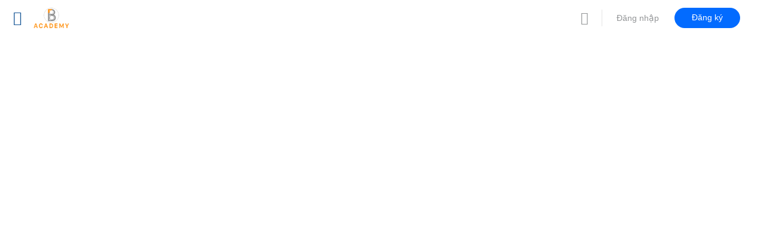

--- FILE ---
content_type: text/css
request_url: https://boc.academy/wp-content/plugins/dco-comment-attachment/assets/dco-comment-attachment.css?ver=1.2.1
body_size: -128
content:
.dco-image-attachment {
	line-height: 0;
}


--- FILE ---
content_type: application/x-javascript
request_url: https://boc.academy/wp-content/themes/buddyboss-theme-child/assets/js/custom.js?ver=1.0.0
body_size: -138
content:
/* This is your custom Javascript */

--- FILE ---
content_type: application/x-javascript
request_url: https://boc.academy/wp-content/themes/buddyboss-theme-child/custom.js?ver=1.0.0
body_size: 65
content:
// Custom header when have Adminbar
jQuery(document).ready(function() {
	if(jQuery('#wpadminbar').hasClass( "nojq" )){
    	jQuery( "#learndash-page-content" ).addClass( "fixWpAdmin" );
  	}
});

// Custom header when have Buddy
jQuery('.bb-toggle-panel').click(function(e){
  	if(jQuery('#learndash-content').hasClass( "fixBuddy" )){
						jQuery( "#learndash-content" ).removeClass( "fixBuddy" );
					} else {
						jQuery( "#learndash-content" ).addClass( "fixBuddy" );
					}
});
jQuery('.ld-brand-logo img').click(function(){
	window.location.href = "https://boc.academy/";
})

--- FILE ---
content_type: application/x-javascript
request_url: https://boc.academy/wp-content/plugins/buddyboss-platform/bp-templates/bp-nouveau/js/buddypress-nouveau.min.js?ver=1.5.6
body_size: 7634
content:
window.wp=window.wp||{},window.bp=window.bp||{},function(g){"undefined"!=typeof BP_Nouveau&&(bp.Nouveau={start:function(){this.setupGlobals(),this.prepareDocument(),this.initObjects(),this.setHeartBeat(),this.addListeners(),this.switchGridList(),this.sendInvitesRevokeAccess(),this.sentInvitesFormValidate(),this.registerPopUp(),this.loginPopUp(),this.reportPopUp(),this.reportActions(),this.togglePassword(),bp.Nouveau.lazyLoad(".lazy"),g(window).on("scroll resize",function(){bp.Nouveau.lazyLoad(".lazy")})},setupGlobals:function(){this.ajax_request=null,this.objects=g.map(BP_Nouveau.objects,function(e){return e}),this.objectNavParent=BP_Nouveau.object_nav_parent,this.heartbeat=wp.heartbeat||!1,this.querystring=this.getLinkParams()},prepareDocument:function(){var a;g("body").hasClass("no-js")&&g("body").removeClass("no-js").addClass("js"),BP_Nouveau.warnings&&"undefined"!=typeof console&&console.warn&&g.each(BP_Nouveau.warnings,function(e,t){console.warn(t)}),g(".buddypress_object_nav .widget-title").length&&(a=g(".buddypress_object_nav .widget-title").html(),g("body").find('*:contains("'+a+'")').each(function(e,t){g(t).hasClass("widget-title")||a!==g(t).html()||g(t).is("a")||g(t).remove()}))},getStorage:function(e,t){var a=(a=sessionStorage.getItem(e))?JSON.parse(a):{};return void 0!==t?a[t]||!1:a},setStorage:function(e,t,a){var i=this.getStorage(e);return void 0===a&&void 0!==i[t]?delete i[t]:i[t]=a,sessionStorage.setItem(e,JSON.stringify(i)),null!==sessionStorage.getItem(e)},getLinkParams:function(e,t){var a=e?-1!==e.indexOf("?")?"?"+e.split("?")[1]:"":document.location.search;if(!a)return null;var i=a.replace(/(^\?)/,"").split("&").map(function(e){return this[(e=e.split("="))[0]]=e[1],this}.bind({}))[0];return t?i[t]:i},urlDecode:function(e,t){var a=t||{amp:"&",lt:"<",gt:">",quot:'"',"#039":"'"};return decodeURIComponent(e.replace(/\+/g," ")).replace(/&([^;]+);/g,function(e,t){return a[t]||""})},ajax:function(e,t,a){this.ajax_request&&void 0===a&&this.ajax_request.abort();var i=g.extend({},bp.Nouveau.getStorage("bp-"+t),{nonce:BP_Nouveau.nonces[t]},e);return void 0!==BP_Nouveau.customizer_settings&&(i.customized=BP_Nouveau.customizer_settings),void 0!==BP_Nouveau.modbypass&&(i.modbypass=BP_Nouveau.modbypass),this.ajax_request=g.post(BP_Nouveau.ajaxurl,i,"json"),this.ajax_request},inject:function(e,t,a){g(e).length&&t&&("append"===(a=a||"reset")?g(e).append(t).find("li.activity-item").each(this.hideSingleUrl):"prepend"===a?g(e).prepend(t).find("li.activity-item").each(this.hideSingleUrl):g(e).html(t).find("li.activity-item").each(this.hideSingleUrl),"undefined"==typeof bp_mentions&&void 0===bp.mentions||g(".bp-suggestions").bp_mentions(bp.mentions.users))},hideSingleUrl:function(){var e=g(this).find(".activity-inner > p").removeAttr("br").removeAttr("a").text(),t="",a="",i="",r=0;if(0<=e.indexOf("http://")?(i=e.indexOf("http://"),r=1):0<=e.indexOf("https://")?(i=e.indexOf("https://"),r=1):0<=e.indexOf("www.")&&(i=e.indexOf("www"),r=1),1===r){for(var s=i;s<e.length&&(" "!==e[s]&&"\n"!==e[s]);s++)t+=e[s];""!==t&&(a=g.trim(e.replace(t,""))),a.length<=0&&(g(this).find(".activity-inner > .activity-link-preview-container ").length||g(this).hasClass("wp-link-embed"))&&g(this).find(".activity-inner > p:first a").hide()}},objectRequest:function(i){var e,r=this;if((i=g.extend({object:"",scope:null,filter:null,target:"#buddypress [data-bp-list]",search_terms:"",page:1,extras:null,caller:null,template:null,method:"reset"},i)).object&&i.target)return"activity"==i.object&&"#buddypress [data-bp-list] ul.bp-list"==i.target&&(i.target="#buddypress [data-bp-list] ul.bp-list:not(#bb-media-model-container ul.bp-list)"),["members","activity","media","document"].includes(i.object)&&!g(this.objectNavParent+' [data-bp-scope="'+i.scope+'"]').length&&(i.scope="all"),i.search_terms&&(i.search_terms=i.search_terms.replace(/</g,"&lt;").replace(/>/g,"&gt;")),null!==i.scope&&this.setStorage("bp-"+i.object,"scope",i.scope),null!==i.filter&&this.setStorage("bp-"+i.object,"filter",i.filter),null!==i.extras&&this.setStorage("bp-"+i.object,"extras",i.extras),g(this.objectNavParent+" [data-bp-object]").each(function(){g(this).removeClass("selected loading")}),g(this.objectNavParent+' [data-bp-scope="'+i.scope+'"]').length?g(this.objectNavParent+' [data-bp-scope="'+i.scope+'"], #object-nav li.current').addClass("selected loading"):g(this.objectNavParent+" [data-bp-scope]:eq(0), #object-nav li.current").addClass("selected loading"),g('#buddypress [data-bp-filter="'+i.object+'"] option[value="'+i.filter+'"]').prop("selected",!0),"friends"===i.object||"group_members"===i.object?(i.template=i.object,i.object="members"):"group_requests"===i.object?(i.object="groups",i.template="group_requests"):"group_subgroups"===i.object?(i.object="groups",i.template="group_subgroups"):"notifications"===i.object&&(i.object="members",i.template="member_notifications"),e=g.extend({action:i.object+"_filter"},i),this.ajax(e,i.object).done(function(e){if(!1!==e.success&&!_.isUndefined(e.data)){if(!g("body.group-members.members.buddypress").length||_.isUndefined(e.data)||_.isUndefined(e.data.count)||g("body.group-members.members.buddypress ul li#members-groups-li").find("span").text(e.data.count),g(r.objectNavParent+' [data-bp-scope="'+i.scope+'"]').removeClass("loading"),g(r.objectNavParent+' [data-bp-scope="'+i.scope+'"]').find("span").text(""),_.isUndefined(e.data)||_.isUndefined(e.data.count)||g(r.objectNavParent+' [data-bp-scope="'+i.scope+'"]').find("span").text(e.data.count),!_.isUndefined(e.data)&&!_.isUndefined(e.data.scopes))for(var t in e.data.scopes)g(r.objectNavParent+' [data-bp-scope="'+t+'"]').find("span").text(e.data.scopes[t]);var a;"reset"!==i.method?(r.inject(i.target,e.data.contents,i.method),g(i.target).trigger("bp_ajax_"+i.method,g.extend(i,{response:e.data}))):"pag-bottom"===i.caller?(a=null,a=g("#subnav").length?g("#subnav").parent():g(i.target),g("html,body").animate({scrollTop:a.offset().top},"slow",function(){g(i.target).fadeOut(100,function(){r.inject(this,e.data.contents,i.method),g(this).fadeIn(100),g(i.target).trigger("bp_ajax_request",g.extend(i,{response:e.data})),bp.Nouveau.lazyLoad&&setTimeout(function(){bp.Nouveau.lazyLoad(".lazy")},1e3)})})):g(i.target).fadeOut(100,function(){r.inject(this,e.data.contents,i.method),g(this).fadeIn(100),g(i.target).trigger("bp_ajax_request",g.extend(i,{response:e.data})),bp.Nouveau.lazyLoad&&setTimeout(function(){bp.Nouveau.lazyLoad(".lazy")},1e3)}),setTimeout(function(){r.reportPopUp()},1e3)}})},initObjects:function(){var i=this,r={},s={},o="all",n="",d=null,l=null;g.each(this.objects,function(e,t){var a;g('#buddypress [data-bp-list="'+t+'"][data-ajax="false"]').length||(r=i.getStorage("bp-"+t),void 0!==(a=window.location.hash.substr(1))&&"following"==a?o=a:void 0!==r.scope&&(o=r.scope),void 0!==r.extras&&"notifications"!==t&&(d=r.extras),g('#buddypress [data-bp-filter="'+t+'"]').length&&(void 0!==r.filter?(l=r.filter,g('#buddypress [data-bp-filter="'+t+'"] option[value="'+l+'"]').prop("selected",!0)):"-1"!==g('#buddypress [data-bp-filter="'+t+'"]').val()&&"0"!==g('#buddypress [data-bp-filter="'+t+'"]').val()&&(l=g('#buddypress [data-bp-filter="'+t+'"]').val())),g(this.objectNavParent+' [data-bp-object="'+t+'"]').length&&(g(this.objectNavParent+' [data-bp-object="'+t+'"]').each(function(){g(this).removeClass("selected")}),g(this.objectNavParent+' [data-bp-scope="'+t+'"], #object-nav li.current').addClass("selected")),null!==i.querystring&&(void 0!==i.querystring[t+"_search"]?n=i.querystring[t+"_search"]:void 0!==i.querystring.s&&(n=i.querystring.s),n&&g('#buddypress [data-bp-search="'+t+'"] input[type=search]').val(n)),g('#buddypress [data-bp-list="'+t+'"]').length&&(s={object:t,scope:o,filter:l,search_terms:n,extras:d},g('#buddypress [data-bp-member-type-filter="'+t+'"]').length?s.member_type_id=g('#buddypress [data-bp-member-type-filter="'+t+'"]').val():g('#buddypress [data-bp-group-type-filter="'+t+'"]').length&&(s.group_type=g('#buddypress [data-bp-group-type-filter="'+t+'"]').val()),i.objectRequest(s)))})},setHeartBeat:function(){void 0!==BP_Nouveau.pulse&&this.heartbeat&&(this.heartbeat.interval(Number(BP_Nouveau.pulse)),g.fn.extend({"heartbeat-send":function(){return this.bind("heartbeat-send")}}),g.fn.extend({"heartbeat-tick":function(){return this.bind("heartbeat-tick")}}))},addListeners:function(){g("[data-bp-disable-input]").on("change",this.toggleDisabledInput),g(this.objectNavParent+" .bp-navs").on("click","a",this,this.scopeQuery),g(document).on("change","#buddypress [data-bp-filter]",this,this.filterQuery),g(document).on("change","#buddypress [data-bp-group-type-filter]",this,this.typeGroupFilterQuery),g(document).on("change","#buddypress [data-bp-member-type-filter]",this,this.typeMemberFilterQuery),g("#buddypress [data-bp-search]").on("submit","form",this,this.searchQuery),g("#buddypress [data-bp-search] form").on("search","input[type=search]",this.resetSearch),g("#buddypress [data-bp-list], #buddypress #item-header, #buddypress.bp-shortcode-wrap .dir-list").on("click","[data-bp-btn-action]",this,this.buttonAction),g("#buddypress [data-bp-list], #buddypress #item-header, #buddypress.bp-shortcode-wrap .dir-list").on("blur","[data-bp-btn-action]",this,this.buttonRevert),g(document).on("click","#buddypress table.invite-settings .field-actions .field-actions-remove, #buddypress table.invite-settings .field-actions-add",this,this.addRemoveInvite),g(document).on("keyup",this,this.keyUp),g("[data-bp-close]").on("click",this,this.closeNotice),g("#buddypress [data-bp-list]").on("click","[data-bp-pagination] a",this,this.paginateAction),g(document).on("click",this.closePickersOnClick),document.addEventListener("keydown",this.closePickersOnEsc),g(document).on("click","#item-header a.position-change-cover-image, .header-cover-reposition-wrap a.cover-image-save, .header-cover-reposition-wrap a.cover-image-cancel",this.coverPhotoCropper),g(document).on("click","#cover-photo-alert .bb-model-close-button",this.coverPhotoCropperAlert)},switchGridList:function(){var t=this,a=!1,i=g(".grid-filters").data("object");"group_members"===i&&(a=!0),"friends"===i?i="members":"group_requests"===i?i="groups":"notifications"===i&&(i="members");var e=t.getStorage("bp-"+i),r={};void 0!==e.extras&&void 0!==(r=e.extras).layout&&(g(".grid-filters .layout-view").removeClass("active"),"list"===r.layout?g(".grid-filters .layout-list-view").addClass("active"):g(".grid-filters .layout-grid-view").addClass("active")),g(document).on("click",".grid-filters .layout-view",function(e){e.preventDefault(),g(this).hasClass("layout-list-view")?(g(".layout-grid-view").removeClass("active"),g(this).addClass("active"),g(".bp-list").removeClass("grid"),r.layout="list"):(g(".layout-list-view").removeClass("active"),g(this).addClass("active"),g(".bp-list").addClass("grid"),r.layout="grid"),a?t.setStorage("bp-group_members","extras",r):t.setStorage("bp-"+i,"extras",r)})},sentInvitesFormValidate:function(){g("body.send-invites #send-invite-form #member-invites-table").length&&g("body.send-invites #send-invite-form").submit(function(){var e="",t="",a="",i=[],r=[],s="",o="",n="",d="",l=/^([a-zA-Z0-9_.+-])+\@(([a-zA-Z0-9-])+\.)+([a-zA-Z0-9]{2,4})+$/,p=g("body.send-invites #send-invite-form #error-message-empty-name-field").val(),c=g("body.send-invites #send-invite-form #error-message-invalid-email-address-field").val(),u=g("body.send-invites #send-invite-form #error-message-required-field").val(),b=g("body.send-invites #send-invite-form #error-message-empty-subject-field").length,m=g("body.send-invites #send-invite-form #error-message-empty-body-field").length;if(1===b&&(s=g("body.send-invites #send-invite-form #bp-member-invites-custom-subject").val(),o=g("body.send-invites #send-invite-form #error-message-empty-subject-field").val()),1===m&&(n=tinyMCE.get("bp-member-invites-custom-content").getContent(),d=g("body.send-invites #send-invite-form #error-message-empty-body-field").val()),1===b&&1===m){var f=g("body.send-invites #send-invite-form #error-message-empty-subject-body-field").val();if(""===s&&""===n){if(!confirm(f))return!1}else if(""!==s&&""===n){if(!confirm(d))return!1}else if(""===s&&""!==n&&!confirm(o))return!1}else if(0===b&&1===m){if(""===n&&!confirm(d))return!1}else if(1===b&&0===m&&""===s&&!confirm(o))return!1;if(g("body.send-invites #send-invite-form #member-invites-table > tbody  > tr").each(function(){g(this).find('input[type="text"]').removeAttr("style"),g(this).find('input[type="email"]').removeAttr("style")}),g("body.send-invites #send-invite-form #member-invites-table > tbody  > tr").each(function(){e=g.trim(g(this).find('input[type="text"]').val()),t=g(this).find("input").attr("id"),a=g.trim(g(this).find('input[type="email"]').val()),""===e&&""===a?0:""!==e&&""===a?(t=g(this).find('input[type="email"]').attr("id"),i.push(t)):""===e&&""!==a?(t=g(this).find('input[type="text"]').attr("id"),i.push(t)):l.test(a)?r.push(1):(t=g(this).find('input[type="email"]').attr("id"),i.push(t))}),g(".span_error").remove(),0!==i.length)return i.forEach(function(e){g("#"+e).attr("style","border:1px solid #ef3e46"),-1!==e.indexOf("email_")?g("#"+e).after('<span class="span_error" style="color:#ef3e46">'+c+"</span>"):g("#"+e).after('<span class="span_error" style="color:#ef3e46">'+p+"</span>")}),g("html, body").animate({scrollTop:g("#item-body").offset().top},2e3),alert(u),!1;if(g("#email_0_email_error").length&&g("#email_0_email_error").remove(),0===r.length){var h=g("#invitee_0_title").val(),v=g("#email_0_email").val();return""===h&&""===v?(g("#invitee_0_title").attr("style","border:1px solid #ef3e46"),g("#invitee_0_title").focus(),g("#email_0_email").attr("style","border:1px solid #ef3e46"),!1):(""!==h&&""===v?(g("#email_0_email").attr("style","border:1px solid #ef3e46"),g("#email_0_email").focus()):(l.test(v)||(g("#email_0_email").attr("style","border:1px solid #ef3e46"),g("#email_0_email").focus(),g("#email_0_email_error").remove(),g("#email_0_email").after('<span id="email_0_email_error" style="color:#ef3e46">'+c+"</span>")),alert(u)),!1)}})},sendInvitesRevokeAccess:function(){g("body.sent-invites #member-invites-table").length&&g("body.sent-invites #member-invites-table tr td span a.revoked-access").click(function(e){e.preventDefault();var t=g(this).attr("data-name"),a=g(this).attr("id"),i=g(this).attr("data-revoke-access");if(!confirm(t))return!1;g.ajax({url:i,type:"post",data:{item_id:a},success:function(){window.location.reload(!0)}})})},toggleDisabledInput:function(){var e=g(this).attr("data-bp-disable-input");g(e).prop("disabled",!0)&&!g(this).hasClass("enabled")?(g(this).addClass("enabled").removeClass("disabled"),g(e).removeProp("disabled")):g(e).prop("disabled",!1)&&g(this).hasClass("enabled")&&(g(this).removeClass("enabled").addClass("disabled"),g(e).attr("disabled","disabled"))},keyUp:function(e){var t=e.data;27===e.keyCode&&t.buttonRevertAll()},scopeQuery:function(e){var t,a,i,r=e.data,s=g(e.currentTarget).parent(),o="",n=null,d={};if(s.hasClass("no-ajax")||g(e.currentTarget).hasClass("no-ajax")||!s.attr("data-bp-scope"))return e;if(t=s.data("bp-scope"),a=s.data("bp-object"),!t||!a)return e;e.preventDefault();var l=r.getStorage("bp-"+a);void 0!==l.extras&&"notifications"!==a&&(n=l.extras),i=g("#buddypress").find('[data-bp-filter="'+a+'"]').first().val(),g('#buddypress [data-bp-search="'+a+'"] input[type=search]').length&&(o=g('#buddypress [data-bp-search="'+a+'"] input[type=search]').val()),s.hasClass("dynamic")&&s.find("a span").html(""),d={object:a,scope:t,filter:i,search_terms:o,page:1,extras:n},g('#buddypress [data-bp-member-type-filter="'+a+'"]').length?d.member_type_id=g('#buddypress [data-bp-member-type-filter="'+a+'"]').val():g('#buddypress [data-bp-group-type-filter="'+a+'"]').length&&(d.group_type=g('#buddypress [data-bp-group-type-filter="'+a+'"]').val()),r.objectRequest(d)},filterQuery:function(e){var t=e.data,a=g(e.target).data("bp-filter"),i="all",r=g(e.target).val(),s="",o=!1;if(!a)return e;g(t.objectNavParent+" [data-bp-object].selected").length&&(i=g(t.objectNavParent+" [data-bp-object].selected").data("bp-scope")),g('#buddypress [data-bp-search="'+a+'"] input[type=search]').length&&(s=g('#buddypress [data-bp-search="'+a+'"] input[type=search]').val()),"friends"===a&&(a="members");var n=t.getStorage("bp-"+a);void 0!==n.extras&&"notifications"!==a&&(o=n.extras),"members"===a?t.objectRequest({object:a,scope:i,filter:r,search_terms:s,page:1,extras:o,template:null,member_type_id:g('#buddypress [data-bp-member-type-filter="'+a+'"]').val()}):"groups"===a?t.objectRequest({object:a,scope:i,filter:r,search_terms:s,page:1,extras:o,template:null,group_type:g('#buddypress [data-bp-group-type-filter="'+a+'"]').val()}):t.objectRequest({object:a,scope:i,filter:r,search_terms:s,page:1,extras:o,template:null})},typeGroupFilterQuery:function(e){var t,a=e.data,i=g(e.target).data("bp-group-type-filter"),r="all",s=null,o=null,n="";if(!i)return e;void 0!==(t=a.getStorage("bp-"+i)).extras&&"notifications"!==i&&(o=t.extras),g('#buddypress [data-bp-filter="'+i+'"]').length&&(void 0!==t.filter?(s=t.filter,g('#buddypress [data-bp-filter="'+i+'"] option[value="'+s+'"]').prop("selected",!0)):"-1"!==g('#buddypress [data-bp-filter="'+i+'"]').val()&&"0"!==g('#buddypress [data-bp-filter="'+i+'"]').val()&&(s=g('#buddypress [data-bp-filter="'+i+'"]').val())),g(a.objectNavParent+" [data-bp-object].selected").length&&(r=g(a.objectNavParent+" [data-bp-object].selected").data("bp-scope")),g('#buddypress [data-bp-search="'+i+'"] input[type=search]').length&&(n=g('#buddypress [data-bp-search="'+i+'"] input[type=search]').val()),a.objectRequest({object:i,scope:r,filter:s,search_terms:n,page:1,template:null,extras:o,group_type:g('#buddypress [data-bp-group-type-filter="'+i+'"]').val()})},typeMemberFilterQuery:function(e){var t,a=e.data,i=g(e.target).data("bp-member-type-filter"),r="all",s=null,o=null,n="";if(!i)return e;"friends"===i&&(i="members"),void 0!==(t=a.getStorage("bp-"+i)).extras&&"notifications"!==i&&(o=t.extras),g('#buddypress [data-bp-filter="'+i+'"]').length&&(void 0!==t.filter?(s=t.filter,g('#buddypress [data-bp-filter="'+i+'"] option[value="'+s+'"]').prop("selected",!0)):"-1"!==g('#buddypress [data-bp-filter="'+i+'"]').val()&&"0"!==g('#buddypress [data-bp-filter="'+i+'"]').val()&&(s=g('#buddypress [data-bp-filter="'+i+'"]').val())),g(a.objectNavParent+" [data-bp-object].selected").length&&(r=g(a.objectNavParent+" [data-bp-object].selected").data("bp-scope")),g('#buddypress [data-bp-search="'+i+'"] input[type=search]').length&&(n=g('#buddypress [data-bp-search="'+i+'"] input[type=search]').val()),a.objectRequest({object:i,scope:r,filter:s,search_terms:n,page:1,template:null,extras:o,member_type_id:g('#buddypress [data-bp-member-type-filter="'+i+'"]').val()})},searchQuery:function(e){var t,a,i,r=e.data,s="all",o=!1;if(g(e.delegateTarget).hasClass("no-ajax")||void 0===g(e.delegateTarget).data("bp-search"))return e;e.preventDefault(),t=g(e.delegateTarget).data("bp-search"),a=g("#buddypress").find('[data-bp-filter="'+t+'"]').first().val(),i=g(e.delegateTarget).find("input[type=search]").first().val(),g(r.objectNavParent+" [data-bp-object]").length&&(s=g(r.objectNavParent+' [data-bp-object="'+t+'"].selected').data("bp-scope"));var n=r.getStorage("bp-"+t);void 0!==n.extras&&"notifications"!==t&&(o=n.extras),r.objectRequest({object:t,scope:s,filter:a,search_terms:i,page:1,extras:o,template:null})},showSearchSubmit:function(e){g(e.delegateTarget).find("[type=submit]").addClass("bp-show"),g("[type=submit]").hasClass("bp-hide")&&g("[type=submit]").removeClass("bp-hide")},resetSearch:function(e){g(e.target).val()?g(e.delegateTarget).find("[type=submit]").show():g(e.delegateTarget).submit()},buttonAction:function(e){var r=e.data,s=g(e.currentTarget),o=s.data("bp-btn-action"),t=s.data("bp-nonce"),n=s.closest("[data-bp-item-id]"),a=n.data("bp-item-id"),d=s.closest(".list-wrap"),l=n.data("bp-item-component"),i="";if(!o||!a||!l)return e;if(e.preventDefault(),s.hasClass("bp-toggle-action-button"))return g(document.body).hasClass("buddyboss-theme")&&void 0!==s.data("balloon")?s.attr("data-balloon",s.data("title")):s.text(s.data("title")),s.removeClass("bp-toggle-action-button"),s.addClass("bp-toggle-action-button-clicked"),!1;if(void 0!==s.data("only-admin"))return void 0!==BP_Nouveau.only_admin_notice&&window.alert(BP_Nouveau.only_admin_notice),!1;if(void 0!==BP_Nouveau[o+"_confirm"]&&!1===window.confirm(BP_Nouveau[o+"_confirm"])||s.hasClass("pending"))return!1;i=t?r.getLinkParams(t,"_wpnonce"):r.getLinkParams(s.prop("href"),"_wpnonce");var p={is_friend:"remove_friend",not_friends:"add_friend",pending:"withdraw_friendship",accept_friendship:"accept_friendship",reject_friendship:"reject_friendship"};"members"===l&&void 0!==p[o]&&(o=p[o],l="friends");var c={not_following:"follow",following:"unfollow"};"members"===l&&void 0!==c[o]&&(o=c[o],l="follow"),s.addClass("pending loading"),r.ajax({action:l+"_"+o,item_id:a,_wpnonce:i},l,!0).done(function(e){if(!1===e.success)d.prepend(e.data.feedback),s.removeClass("pending loading"),n.find(".bp-feedback").length?(n.find(".bp-feedback").show(),n.find(".bp-feedback").fadeOut(6e3)):"groups"===l&&"join_group"===o&&(n.append(e.data.feedback),n.find(".bp-feedback").fadeOut(6e3));else{if("groups"===l&&void 0!==e.data.is_group&&e.data.is_group)return void 0!==e.data.group_url&&e.data.group_url?window.location=e.data.group_url:window.location.reload();var t,a,i;if(g("#friends-personal-li").length&&(t=g("#friends-personal-li a span"),a=g("#friends-personal-li a"),(void 0!==e.data.is_user&&e.data.is_user&&void 0!==e.data.friend_count||void 0!==e.data.friend_count)&&(0<e.data.friend_count?t.length?g(t).html(e.data.friend_count):g(a).append('<span class="count">'+e.data.friend_count+"</span>"):g(t).hide())),void 0!==e.data.is_user&&e.data.is_user)return s.parent().html(e.data.feedback),void n.fadeOut(1500);if(void 0!==e.data.is_user&&!e.data.is_user&&void 0!==e.data.group_url&&e.data.group_url)return window.location=e.data.group_url;g(r.objectNavParent+' [data-bp-scope="personal"]').length&&(i=Number(g(r.objectNavParent+' [data-bp-scope="personal"] span').html())||0,-1!==g.inArray(o,["leave_group","remove_friend"])?--i:-1!==g.inArray(o,["join_group"])&&(i+=1),i<0&&(i=0),g(r.objectNavParent+' [data-bp-scope="personal"] span').html(i)),s.parent().replaceWith(e.data.contents)}})},buttonRevert:function(e){var t=g(e.currentTarget);t.hasClass("bp-toggle-action-button-clicked")&&!t.hasClass("loading")&&(g(document.body).hasClass("buddyboss-theme")&&void 0!==t.data("balloon")?t.attr("data-balloon",t.data("title-displayed")):t.text(t.data("title-displayed")),t.removeClass("bp-toggle-action-button-clicked"),t.addClass("bp-toggle-action-button"))},buttonRevertAll:function(){g.each(g("#buddypress [data-bp-btn-action]"),function(){g(this).hasClass("bp-toggle-action-button-clicked")&&!g(this).hasClass("loading")&&(g(document.body).hasClass("buddyboss-theme")&&void 0!==g(this).data("balloon")?g(this).attr("data-balloon",g(this).data("title-displayed")):g(this).text(g(this).data("title-displayed")),g(this).removeClass("bp-toggle-action-button-clicked"),g(this).addClass("bp-toggle-action-button"),g(this).trigger("blur"))})},addRemoveInvite:function(e){var t=e.currentTarget,a=g(t).closest("tbody");if(g(t).hasClass("field-actions-remove")){if(!(1<g(this).closest("tr").siblings().length))return;g(this).closest("tr").remove(),a.find(".field-actions-add.disabled").removeClass("disabled")}else if(g(t).hasClass("field-actions-add")){if(g(t).hasClass("disabled"))return;var i=g(this).closest("tr").prev("tr").html();g("<tr>"+i+"</tr>").insertBefore(g(this).closest("tr")),20<a.find("tr").length&&g(t).addClass("disabled")}var r=a.find("tr:not(:last-child)");g.each(r,function(e){g(this).find(".field-name > input").attr("name","invitee["+e+"][]"),g(this).find(".field-name > input").attr("id","invitee_"+e+"_title"),g(this).find(".field-email > input").attr("name","email["+e+"][]"),g(this).find(".field-email > input").attr("id","email_"+e+"_email"),g(this).find(".field-member-type > select").attr("name","member-type["+e+"][]"),g(this).find(".field-member-type > select").attr("id","member_type_"+e+"_member_type")})},closeNotice:function(e){var t=g(e.currentTarget);e.preventDefault(),"clear"===t.data("bp-close")&&(void 0!==g.cookie("bp-message")&&g.removeCookie("bp-message"),void 0!==g.cookie("bp-message-type")&&g.removeCookie("bp-message-type")),t.closest(".bp-feedback").hasClass("bp-sitewide-notice")&&bp.Nouveau.ajax({action:"messages_dismiss_sitewide_notice"},"messages"),t.closest(".bp-feedback").remove()},paginateAction:function(e){var t,a,i=e.data,r=g(e.currentTarget),s=null,o=null,n=null,d=null,l=r.closest("[data-bp-pagination]").data("bp-pagination")||null;if(null===l)return e;e.preventDefault(),null!==(t=g(e.delegateTarget).data("bp-list")||null)&&(void 0!==(a=i.getStorage("bp-"+t)).scope&&(s=a.scope),void 0!==a.filter&&(o=a.filter),void 0!==a.extras&&(d=a.extras)),null!==t&&(void 0!==(a=i.getStorage("bp-"+t)).scope&&(s=a.scope),void 0!==a.filter&&(o=a.filter),void 0!==a.extras&&(d=a.extras)),g('#buddypress [data-bp-search="'+t+'"] input[type=search]').length&&(n=g('#buddypress [data-bp-search="'+t+'"] input[type=search]').val());var p={object:t,scope:s,filter:o,search_terms:n,extras:d,caller:r.closest("[data-bp-pagination]").hasClass("bottom")?"pag-bottom":"",page:i.getLinkParams(r.prop("href"),l)||1};g("#buddypress [data-bp-group-type-filter]").length&&(p.group_type=g("#buddypress [data-bp-group-type-filter]").val()),g("#buddypress [data-bp-member-type-filter]").length&&(p.member_type_id=g("#buddypress [data-bp-member-type-filter]").val()),i.objectRequest(p)},registerPopUp:function(){g(".popup-modal-register").length&&g(".popup-modal-register").magnificPopup({type:"inline",preloader:!1,fixedBgPos:!0,fixedContentPos:!0}),g(".popup-modal-dismiss").length&&g(".popup-modal-dismiss").click(function(e){e.preventDefault(),g.magnificPopup.close()})},loginPopUp:function(){g(".popup-modal-login").length&&g(".popup-modal-login").magnificPopup({type:"inline",preloader:!1,fixedBgPos:!0,fixedContentPos:!0}),g(".popup-modal-dismiss").length&&g(".popup-modal-dismiss").click(function(e){e.preventDefault(),g.magnificPopup.close()})},reportPopUp:function(){var r;0<g(".report-content, .block-member, .mass-block-member").length&&(r=this,g(".report-content, .block-member").magnificPopup({type:"inline",midClick:!0,callbacks:{open:function(){var e=this.currItem.el.data("bp-content-id"),t=this.currItem.el.data("bp-content-type"),a=this.currItem.el.data("bp-nonce");void 0!==e&&void 0!==t&&void 0!==a&&(g(document).find(".bp-report-form-err").empty(),r.setFormValues({contentId:e,contentType:t,nonce:a}))}}}),g(".mass-block-member").magnificPopup({type:"inline",midClick:!0,callbacks:{change:function(){var i=this;setTimeout(function(){var e=i.currItem.el.data("bp-content-id"),t=i.currItem.el.data("bp-content-type"),a=i.currItem.el.data("bp-nonce");void 0!==e&&void 0!==t&&void 0!==a&&r.setFormValues({contentId:e,contentType:t,nonce:a})},1)}}}))},reportActions:function(){var i=this;g(document).on("click",".bb-cancel-report-content",function(e){e.preventDefault(),g("form#bb-report-content").trigger("reset"),g(this).closest(".moderation-popup").find(".bp-other-report-cat").closest(".form-item").addClass("bp-hide"),g(this).closest(".moderation-popup").find(".mfp-close").trigger("click")}),g(document).on("click","input[type=radio][name=report_category]",function(){"other"===this.value?(g(this).closest(".moderation-popup").find(".bp-other-report-cat").closest(".form-item").removeClass("bp-hide"),g(this).closest(".moderation-popup").find(".bp-other-report-cat").prop("required",!0)):(g(this).closest(".moderation-popup").find(".bp-other-report-cat").closest(".form-item").addClass("bp-hide"),g(this).closest(".moderation-popup").find(".bp-other-report-cat").prop("required",!1))}),g("#bb-report-content").submit(function(t){g("#bb-report-content").find(".report-submit").addClass("loading"),g(".bp-report-form-err").empty();var a={action:"bp_moderation_content_report"};g.each(g(this).serializeArray(),function(e,t){a[t.name]=t.value}),g.post(BP_Nouveau.ajaxurl,a,function(e){e.success?(i.resetReportPopup(),i.changeReportButtonStatus(e.data),g("#bb-report-content").find(".report-submit").removeClass("loading"),g(".mfp-close").trigger("click")):(g("#bb-report-content").find(".report-submit").removeClass("loading"),i.handleReportError(e.data.message.errors,t.currentTarget))})}),g("#bb-block-member").submit(function(t){g("#bb-block-member").find(".report-submit").addClass("loading"),g(".bp-report-form-err").empty();var a={action:"bp_moderation_block_member"};g.each(g(this).serializeArray(),function(e,t){a[t.name]=t.value}),g.post(BP_Nouveau.ajaxurl,a,function(e){e.success?(i.resetReportPopup(),i.changeReportButtonStatus(e.data),g("#bb-block-member").find(".report-submit").removeClass("loading"),g(".mfp-close").trigger("click"),e.data.redirect&&(location.href=e.data.redirect)):(g("#bb-block-member").find(".report-submit").removeClass("loading"),i.handleReportError(e.data.message.errors,t.currentTarget))})})},resetReportPopup:function(){g("form#bb-report-content").trigger("reset");var e=g(".mfp-content");e.find(".bp-content-id").val(""),e.find(".bp-content-type").val(""),e.find(".bp-nonce").val(""),e.find(".bp-report-form-err").empty()},changeReportButtonStatus:function(e){g("[data-bp-content-id="+e.button.button_attr.item_id+"][data-bp-content-type="+e.button.button_attr.item_type+"]").each(function(){g(this).removeAttr("href"),g(this).removeAttr("data-bp-content-id"),g(this).removeAttr("data-bp-content-type"),g(this).removeAttr("data-bp-nonce"),g(this).html(e.button.link_text),g(this).attr("class",e.button.button_attr.class)})},handleReportError:function(e,t){var a="";e.bp_moderation_missing_data?a=e.bp_moderation_missing_data:e.bp_moderation_already_reported?a=e.bp_moderation_already_reported:e.bp_moderation_missing_error?a=e.bp_moderation_missing_error:e.bp_moderation_invalid_access?a=e.bp_moderation_invalid_access:e.bp_moderation_invalid_item_id&&(a=e.bp_moderation_invalid_item_id),jQuery(t).closest(".bb-report-type-wrp").find(".bp-report-form-err").html(a)},setFormValues:function(e){var t=g(".mfp-content");t.find(".bp-content-id").val(e.contentId),t.find(".bp-content-type").val(e.contentType),t.find(".bp-nonce").val(e.nonce)},togglePassword:function(){g(document).on("click",".bb-toggle-password",function(e){e.preventDefault();var t=g(this),a=t.next("input");t.toggleClass("bb-show-pass"),t.hasClass("bb-show-pass")?a.attr("type","text"):a.attr("type","password")})},closePickersOnClick:function(e){var t=g(e.target);_.isUndefined(BP_Nouveau.media)||_.isUndefined(BP_Nouveau.media.emoji)||t.closest(".post-emoji").length||t.is(".emojioneemoji,.emojibtn")||g(".emojionearea-button.active").removeClass("active")},closePickersOnEsc:function(e){"Escape"!==e.key&&27!==e.keyCode||_.isUndefined(BP_Nouveau.media)||_.isUndefined(BP_Nouveau.media.emoji)||g(".emojionearea-button.active").removeClass("active")},lazyLoad:function(e){var t=g(e);if(t.length)for(var a=0;a<t.length;a++){var i=!1;try{g(t[a]).is(":in-viewport")&&(i=!0)}catch(e){console.error(e.message),!i&&t[a].getBoundingClientRect().top<=(window.innerHeight||document.documentElement.clientHeight)+window.scrollY&&(i=!0)}i&&t[a].getAttribute("data-src")&&(t[a].src=t[a].getAttribute("data-src"),t[a].removeAttribute("data-src"),g(t[a]).on("load",function(){g(this).removeClass("lazy")}),g(document).trigger("bp_nouveau_lazy_load",{element:t[a]}))}},coverPhotoCropper:function(e){var t,a,i,r,s,o,n;if(g(e.currentTarget).hasClass("position-change-cover-image")){var d=g(e.currentTarget).closest("#cover-image-container").find(".header-cover-img").height(),l=(d-g(e.currentTarget).closest("#header-cover-image").height())/2,p=g(e.currentTarget);if(d<=p.closest("#header-cover-image").height())return g("body").append('<div id="cover-photo-alert" style="display: block;" class="open-popup"><transition name="modal"><div class="modal-mask bb-white bbm-model-wrap"><div class="modal-wrapper"><div id="boss-media-create-album-popup" class="modal-container has-folderlocationUI"><header class="bb-model-header"><h4>'+BP_Nouveau.media.cover_photo_size_error_header+'</h4><a class="bb-model-close-button" id="bp-media-create-folder-close" href="#"><span class="dashicons dashicons-no-alt"></span></a></header><div class="bb-field-wrap"><p>'+BP_Nouveau.media.cover_photo_size_error_description+"</p></div></div></div></div></transition></div>"),void e.preventDefault();a=g(e.currentTarget).closest("#header-cover-image").height(),i=g(e.currentTarget).closest("#header-cover-image").width(),r=Number(g(e.currentTarget).closest("#cover-image-container").find(".header-cover-img").css("top").replace("px","")),s=g(e.currentTarget).closest("#header-cover-image").width()/g(e.currentTarget).closest("#header-cover-image").find(".header-cover-reposition-wrap img")[0].width,p.closest("#cover-image-container").find(".header-cover-reposition-wrap").show(),(t=g(".header-cover-reposition-wrap img")).guillotine({width:i,height:a,eventOnChange:"guillotinechange",init:{scale:s,y:r&&g(e.currentTarget).closest("#header-cover-image").hasClass("has-position")?-r:l,w:i,h:a}}),t.on("guillotinechange",function(e,t){p.closest("#cover-image-container").find(".header-cover-img").attr("data-top",-t.y)})}else{g(e.currentTarget).hasClass("cover-image-save")?(o=g(e.currentTarget),n=g(e.currentTarget).closest("#cover-image-container").find(".header-cover-img"),o.addClass("loading"),g.post(BP_Nouveau.ajaxurl,{action:"save_cover_position",position:n.attr("data-top")}).done(function(e){e.success&&e.data&&""!==e.data.content?(o.removeClass("loading"),o.closest("#cover-image-container").find(".header-cover-reposition-wrap").hide(),o.closest("#header-cover-image:not(.has-position)").addClass("has-position"),n.css({top:e.data.content+"px"})):(o.removeClass("loading"),o.closest("#cover-image-container").find(".header-cover-reposition-wrap").hide())}).fail(function(){o.removeClass("loading"),o.closest("#cover-image-container").find(".header-cover-reposition-wrap").hide()})):g(e.currentTarget).hasClass("cover-image-cancel")&&((t=g(".header-cover-reposition-wrap img")).guillotine({width:0,height:0,init:{scale:1,y:0,w:0,h:0}}),t.guillotine("remove"),g(e.currentTarget).closest("#cover-image-container").find(".header-cover-reposition-wrap").hide(),g(e.currentTarget).closest("#cover-image-container").find(".header-cover-img").attr("data-top",""))}e.preventDefault()},coverPhotoCropperAlert:function(e){e.preventDefault(),g("#cover-photo-alert").remove()}},bp.Nouveau.start())}((bp,jQuery));